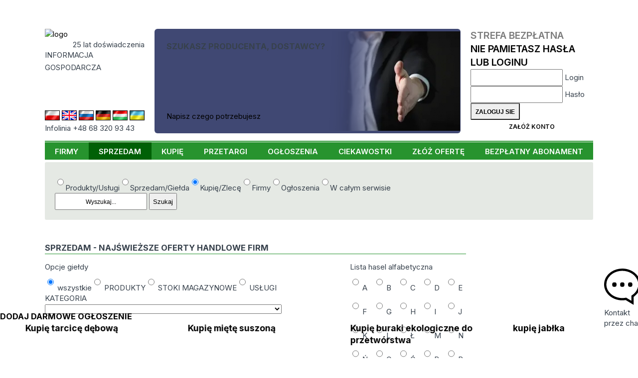

--- FILE ---
content_type: text/html; charset=UTF-8
request_url: https://www.cyberbiznes.pl/sprzedam/metal-inne-wyroby-gotowe-i-uslugi/ciecie-metali-woda/has-70-25349
body_size: 31553
content:
<!DOCTYPE HTML>
<html lang="pl"><head>
  <base href="https://www.cyberbiznes.pl">

<title>Cyberbiznes.pl Informacja Gospodarcza - B2B Portal</title>
<META name=description content="Wraz z naszym rozwojem powstały wersje Cyberbiznesu.pl skierowane do użytkowników obcojęzycznych
            Obecnie wszystkie dane dostępne są w wersjach angielskiej, niemieckiej, węgierskiej i rosyjskiej.">
<META name=keywords content="">
<meta charset="UTF-8">
 <link rel="canonical" href="https://www.cyberbiznes.pl/sprzedam/metal-inne-wyroby-gotowe-i-uslugi/ciecie-metali-woda/has-70-25349/"> <META name="author" content="Cyberbiznes Bank Informacji Gospodarczej">
<META name="publisher" content="CYBERBIZNES.PL">
<meta name="google-site-verification" content="n7ogM7NWxL3nfxnVVZOn1gAWXvSyL2t5XzUjyKDp7rQ">
<meta http-equiv="Permissions-Policy" content="interest-cohort=()">
<meta name="viewport" content="width=device-width, initial-scale=1">

<meta name="robots" content="index, follow"><!-- Google tag (gtag.js) -->
<script async src="https://www.googletagmanager.com/gtag/js?id=G-4WW84M4D1L"></script>
<script>
  window.dataLayer = window.dataLayer || [];
  function gtag(){dataLayer.push(arguments);}
  gtag('js', new Date());
  gtag('config', 'G-4WW84M4D1L');
</script><link rel="preconnect" href="https://fonts.googleapis.com">
<link rel="preconnect" href="https://fonts.gstatic.com" crossorigin>
<link rel='stylesheet' href='//fonts.googleapis.com/css2?family=Inter:wght@200..900&display=swap'>
<link rel='stylesheet' href='src/style_res.css?ver=20260106'>
<script src="/node_modules/@splidejs/splide/dist/js/splide.min.js"></script>
<script src="/node_modules/@splidejs/splide-extension-auto-scroll/dist/js/splide-extension-auto-scroll.min.js"></script>
<link rel='stylesheet' href='/node_modules/@splidejs/splide/dist/css/splide-core.min.css?ver=20260106'>
</head>
<body>
<!-- Google Tag Manager (noscript) -->
<noscript><iframe src="https://www.googletagmanager.com/ns.html?id=G-4WW84M4D1L" height="0" width="0" style="display:none;visibility:hidden"></iframe></noscript>
<!-- End Google Tag Manager (noscript) -->


<header>
  <div class="menu-mobil mobil_static">
    <nav id=newMMenu class="block mmenu"><ul class="ul_menu_g"><li class=li_menu_g><A HREF=https://www.cyberbiznes.pl/FIRMY/  class=li_menu_g>FIRMY</a></li><li class="men_active"><A HREF=https://www.cyberbiznes.pl/sprzedam/>SPRZEDAM</a></li><li class=li_menu_g><A HREF=https://www.cyberbiznes.pl/KUPIE/  class=li_menu_g>KUPIĘ</a></li><li class=li_menu_g><A HREF=https://www.cyberbiznes.pl/przetargi/  class=li_menu_g>PRZETARGI</a></li><li class=li_menu_g><A HREF=https://www.cyberbiznes.pl/OGLOSZENIA/  class=li_menu_g>OGŁOSZENIA</a></li><li class=li_menu_g><A HREF=https://www.cyberbiznes.pl/CIEKAWOSTKI/  class=li_menu_g>CIEKAWOSTKI</a></li><li class=li_menu_g><A HREF=https://www.cyberbiznes.pl/zloz-oferte/  class=li_menu_g>ZŁÓŻ OFERTĘ</a></li><li class=li_menu_g><A HREF=https://www.cyberbiznes.pl/BEZPLATNY-ABONAMENT/  class=li_menu_g>BEZPŁATNY ABONAMENT</a></li></ul></nav>
    <div id=newMCzat class="block mczat"><div class="cyberMobil">
  <img src="/images/logo_03.png" alt="logo" width="175">
   <div class="lat20_mobil">20 lat doświadczenia</div>
   <div class="inf_gosp_mobil">INFORMACJA GOSPODARCZA xx</div>
   <a href="/src/chatMobile/chat2M.php" class="btn btn-blu">
   Czat z konsultantem  </a>
</div>
</div>
    <div id=newMStrlog class="block mstrefa">  <div class="strefa_logowania">
      <form action="/strefa/index.php3" method=post class="login">
      <input type=hidden name=cblogowanie value=t>
      <div class="m_strefa_t">
        <div>
        Strefa Bezpłatna         </div>
        <a href="/reminder/">Nie pamietasz hasła lub loginu</a>
      </div>
      <div class="lab">
          <input id="idlog34" type="text" name="id_firmy"  required>
          <label for="idlog34">Login</label>
      </div>
      <div class="lab">
            <input id="haslog76" type="password" name="haslo" autocomplete="current-password" required>
            <label for="haslog76">Hasło</label>
      </div>
      <input type=submit name=submit value="Zaloguj sie" class="btn btn-login">
      <a href="index.php3?position=26" class="btn btn-blu">Załóż konto</a>
   </form>
   </div>
   </div>
    <div id=newMSearch class="block msearch"><form action=https://www.cyberbiznes.pl/WYNIK-WYSZUKIWANIA/ method=POST>       <div class="modul_search">
       <label for="seaValMob" class="hid_label">Co potrzebujesz:</label>
              <div class="check-radio">
       <label><input type="radio" name="searchSel" value="product" >Produkty/Usługi</label><label><input type="radio" name="searchSel" value="sale" >Sprzedam/Giełda</label><label><input type="radio" name="searchSel" value="buy" checked>Kupię/Zlecę</label><label><input type="radio" name="searchSel" value="company" >Firmy</label><label><input type="radio" name="searchSel" value="ads" >Ogłoszenia</label><label><input type="radio" name="searchSel" value="all" >W całym serwisie</label> </div>        <div class=seaModul>
            <INPUT TYPE=text name="seaValue" id="seaValMob" placeholder="Wyszukaj..." value="">
            <INPUT type="submit" name="send" value="Szukaj">
       </div>
       </div>
       </form></div>
    <div class="panel">
                   <div id="mczat" class="action">
               <img class="mobmimg" src="/images/czat2.png?ver=20260106" alt="chat">
               <div class="mobminfo">CHAT</div>
           </div>
                <div id="mmenu" class="action">
             <img class="mobmimg" src="/images/mobil_menu.png?ver=20260106" alt="menu">
             <div class="mobminfo">MENU</div>
         </div>
         <div id="mstrefa" class="action">
             <img class="mobmimg" src="/images/strefalog.png?ver=20260106" alt="area login">
             <div class="mobminfo">STREFA</div>
         </div>
         <div id="msearch" class="action">
              <img class="mobmimg" src="/images/search.png?ver=20260106" alt="search">
              <div class="mobminfo">Szukaj</div>
          </div>
        </div>
   </div>

   <div class='container'>
      <div class="header_top">
         <div class="header_one">
                 <div class="logo_CB">
         <div>
            <a href="https://www.cyberbiznes.pl"><img src=/images/logo_03.png width="175" alt="logo"></a>
            <div class=lat20>25 lat doświadczenia</div>
          </div>
          <div class="inf_gosp">INFORMACJA 
             <div class=asp></div> 
             GOSPODARCZA          </div>
          <h1 class="inf_gosp_mobil">INFORMACJA GOSPODARCZA</h1>
          <div class="infolinia"></div>
      </div>
            <div class=row_flag>
      <div class="flag_lands">
       <a href="https://cyberbiznes.pl/"> <img src=/flags/pl.jpg alt="PL" class="" ></a>        <a href="https://cyberbiznes.com/"><img src=/flags/uk.jpg alt="UK" class="deActFlag" > </a>        <a href="https://cyberbiznes.ru/"> <img src=/flags/ru.jpg alt="RU" class="deActFlag" ></a>        <a href="https://cyberbiznes.de/"> <img src=/flags/de.jpg alt="DE" class="deActFlag" ></a>        <a href="https://cyberbiznes.hu/"> <img src=/flags/hu.jpg alt="HU" class="deActFlag" ></a>        <a href="https://cyberbiznes.com.ua/"> <img src=/flags/ua.jpg alt="UA" class="deActFlag" ></a>       </div>
      <div class="infolinia">Infolinia +48 68 320 93 43</div></div>         </div>
                  <div class="header_three "> 
<div class="content-baner baner">
    <h2 class="title">Szukasz producenta, dostawcy?</h2>
    <a href="/zloz-oferte/">Napisz czego potrzebujesz</a>
</div>
 </div>
         <div class="header_four">
                   <div class="strefa_logowania">
      <form action="/strefa/index.php3" method=post class="login">
      <input type=hidden name=cblogowanie value=t>
      <div class="m_strefa_t">
        <div>
        Strefa Bezpłatna         </div>
        <a href="/reminder/">Nie pamietasz hasła lub loginu</a>
      </div>
      <div class="lab">
          <input id="idlog876" type="text" name="id_firmy"  required>
          <label for="idlog876">Login</label>
      </div>
      <div class="lab">
            <input id="haslog7" type="password" name="haslo" autocomplete="current-password" required>
            <label for="haslog7">Hasło</label>
      </div>
      <input type=submit name=submit value="Zaloguj sie" class="btn btn-login">
      <a href="index.php3?position=26" class="btn btn-blu">Załóż konto</a>
   </form>
   </div>
            </div>
      </div>
      <nav class=hiddeDiv> <ul class="ul_menu_g"><li class=li_menu_g><A HREF=https://www.cyberbiznes.pl/FIRMY/  class=li_menu_g>FIRMY</a></li><li class="men_active"><A HREF=https://www.cyberbiznes.pl/sprzedam/>SPRZEDAM</a></li><li class=li_menu_g><A HREF=https://www.cyberbiznes.pl/KUPIE/  class=li_menu_g>KUPIĘ</a></li><li class=li_menu_g><A HREF=https://www.cyberbiznes.pl/przetargi/  class=li_menu_g>PRZETARGI</a></li><li class=li_menu_g><A HREF=https://www.cyberbiznes.pl/OGLOSZENIA/  class=li_menu_g>OGŁOSZENIA</a></li><li class=li_menu_g><A HREF=https://www.cyberbiznes.pl/CIEKAWOSTKI/  class=li_menu_g>CIEKAWOSTKI</a></li><li class=li_menu_g><A HREF=https://www.cyberbiznes.pl/zloz-oferte/  class=li_menu_g>ZŁÓŻ OFERTĘ</a></li><li class=li_menu_g><A HREF=https://www.cyberbiznes.pl/BEZPLATNY-ABONAMENT/  class=li_menu_g>BEZPŁATNY ABONAMENT</a></li></ul> </nav>

    </div>

</header>

<main>
  <div class="container">
          <div class="noMobile">
         <form action=https://www.cyberbiznes.pl/WYNIK-WYSZUKIWANIA/ method=POST>       <div class="modul_search">
              <div class="check-radio">
       <label><input type="radio" name="searchSel" value="product" >Produkty/Usługi</label><label><input type="radio" name="searchSel" value="sale" >Sprzedam/Giełda</label><label><input type="radio" name="searchSel" value="buy" checked>Kupię/Zlecę</label><label><input type="radio" name="searchSel" value="company" >Firmy</label><label><input type="radio" name="searchSel" value="ads" >Ogłoszenia</label><label><input type="radio" name="searchSel" value="all" >W całym serwisie</label> </div>        <label for="seaVal" class="hid_label">Co potrzebujesz:</label>
       <div class=seaModul>
            <INPUT TYPE=text name="seaValue" id="seaVal" placeholder="Wyszukaj..." value="">
            <INPUT type="submit" name="send" value="Szukaj">         </div>
      </div>
      </form>     </div>
     
            <div id="top">
         <div class="column_Lewy">  <link rel='stylesheet' href='src/sprzedam/css/style_net.css?ver=20260106'> <div class=column_sprzed>
  <div class="pasekx"><h2 class="name_firmx">SPRZEDAM - Najświeższe oferty handlowe firm</h2></div>
       <form enctype="multipart/form-data" action="/sprzedam/" method=POST class="wyszukiwarka">
      <input type="hidden" name="position" value="45">
      <input type="hidden" name="literaok" value=t>
      <input type="hidden" name="liter_pocz" value="">
      <div class="section-1 default fview">
        <div>
         <div class="title">Opcje giełdy</div>
         <div class="radio">
                        <label>
	    <input type="radio" name="dolar" VALUE =99  checked onchange=submit()> wszystkie            </label>
                              <label>
                  <input type="radio" name="dolar" VALUE = "0"   onchange=submit()> PRODUKTY                  </label>
                                 <label>
                  <input type="radio" name="dolar" VALUE = "3"   onchange=submit()> STOKI MAGAZYNOWE                  </label>
                                 <label>
                  <input type="radio" name="dolar" VALUE = "2"   onchange=submit()> USŁUGI                  </label>
                        </div>
        </div>

        <label class="category-select">
          <div class="title">KATEGORIA</div>
                    <SELECT name="id_kategorii">
             <OPTION VALUE = 0></OPTION>
             <OPTION VALUE = 2084  >AGD - DREWNO SZKŁO CERAMIKA PLASTIKI SERWISY SZTUĆCE</OPTION><OPTION VALUE = 2066  >ARMATURA I TECHNIKA SANITARNA</OPTION><OPTION VALUE = 2090  >ARTYKUŁY ŚWIATECZNE</OPTION><OPTION VALUE = 2065  >ARTYSTYCZNE RZEMIOSŁO</OPTION><OPTION VALUE = 2068  >BIELIZNA</OPTION><OPTION VALUE = 45  >BIŻUTERIA</OPTION><OPTION VALUE = 2072  >BRAMY OGRODZENIA BALUSTRADY</OPTION><OPTION VALUE = 2082  >BUDOWLANE - USŁUGI</OPTION><OPTION VALUE = 30  >BUDOWLANE MATERIAŁY</OPTION><OPTION VALUE = 2081  >DREWNO I WYROBY Z DREWNA</OPTION><OPTION VALUE = 2073  >DREWNO okorowane i nie okorowane DESKI TARCICA i więźby</OPTION><OPTION VALUE = 2145  >EKOLOGIA - OCHRONA ŚRODOWISKA</OPTION><OPTION VALUE = 2061  >ELEKTRONIKA / ELEKTROTECHNIKA / AUTOMATYKA</OPTION><OPTION VALUE = 2128  >ELEMENTY ZŁĄCZNE śruby nity wkręty nakrętki itp. Oraz podkładki</OPTION><OPTION VALUE = 76  >FARBY POWŁOKI GALWANIZACJA + urządzenia</OPTION><OPTION VALUE = 2063  >FOLIE I PRODUKTY FOLIOWE + usługi i urządzenia</OPTION><OPTION VALUE = 2095  >GRZYBY i grzybnie</OPTION><OPTION VALUE = 2138  >HODOWLE FERMY</OPTION><OPTION VALUE = 2060  >HOTELE PENSJONATY ZAJAZDY</OPTION><OPTION VALUE = 61  >INNE</OPTION><OPTION VALUE = 2131  >IZOLACJE</OPTION><OPTION VALUE = 2101  >JACHTY ŁODZIE PONTONY i każdy inny sprzęt pływający </OPTION><OPTION VALUE = 2147  >KONSTRUKCJE STALOWE</OPTION><OPTION VALUE = 2053  >KOSMETYKI i ŚRODKI HIGIENY OSOBISTEJ</OPTION><OPTION VALUE = 52  >MEBLE I AKCESORIA</OPTION><OPTION VALUE = 27  >MEBLE i ARTYKUŁY DEKORACYNE DO OGRODU</OPTION><OPTION VALUE = 35  >MEDYCZNA</OPTION><OPTION VALUE = 70  >METAL INNE WYROBY GOTOWE I USŁUGI</OPTION><OPTION VALUE = 2098  >METAL WYROBY HUTNICZE blacha rury pręty kształtowniki itp.</OPTION><OPTION VALUE = 2091  >MIĘSO WYROBY I PRZETWORY oraz maszyny i urządzenia do ich przerobu</OPTION><OPTION VALUE = 36  >MOTORYZACJA</OPTION><OPTION VALUE = 2093  >NABIAŁ MLEKO I WYROBY</OPTION><OPTION VALUE = 34  >NARZĘDZIA MASZYNY URZĄDZENIA  SPECJALISTYCZNE</OPTION><OPTION VALUE = 2107  >NARZĘDZIA MASZYNY URZĄDZENIA BUDOWLANE i ich części</OPTION><OPTION VALUE = 2150  >NARZĘDZIA MASZYNY URZĄDZENIA DO OBRÓBKI DREWNA</OPTION><OPTION VALUE = 2133  >NARZĘDZIA MASZYNY URZĄDZENIA DO OBRÓBKI METALU</OPTION><OPTION VALUE = 2109  >NARZĘDZIA MASZYNY URZĄDZENIA ELEKTRONARZĘDZIA</OPTION><OPTION VALUE = 2067  >OBUWIE</OPTION><OPTION VALUE = 2069  >ODZIEŻ</OPTION><OPTION VALUE = 2077  >OPAKOWANIA</OPTION><OPTION VALUE = 2064  >OPAŁ OGRZEWANIE URZĄDZENIA INSTALACJE</OPTION><OPTION VALUE = 2094  >OWOCE WARZYWA I PRZETWORY</OPTION><OPTION VALUE = 41  >ROLNICTWO SADOWNICTWO KWIATY drzewka i krzewy</OPTION><OPTION VALUE = 2134  >RYBY i owoce morza</OPTION><OPTION VALUE = 2122  >SCHODY DRABINY i ich składowe części</OPTION><OPTION VALUE = 2096  >SPOŻYWCZA</OPTION><OPTION VALUE = 2125  >SPRZĘT RĘCZNY DO SPRZĄTANIA I MYCIA miotły zmiotki itp.</OPTION><OPTION VALUE = 2152  >STATKI, JACHTY I ICH WYPOSAŻENIE ŻEGLUGA MORSKA I LĄDOWA</OPTION><OPTION VALUE = 2092  >SŁODYCZE I WYPIEKI</OPTION><OPTION VALUE = 46  >TEKSTYLIA - tylko TKANINY I DZIANINY bez odzieży</OPTION><OPTION VALUE = 2149  >TELEKOMUNIKACJA</OPTION><OPTION VALUE = 2112  >TRANSPORT MAGAZYNOWY i wyposażenie magazynów</OPTION><OPTION VALUE = 2117  >TRANSPORTERY PRZENOŚNIKI taśmy i ich części</OPTION><OPTION VALUE = 2078  >TWORZYWA SZTUCZNE WYROBY urządzenia i obróbka</OPTION><OPTION VALUE = 2080  >USŁUGI</OPTION><OPTION VALUE = 2106  >WENTYLACJA KLIMATYZACJA</OPTION><OPTION VALUE = 2079  >WYPOSAŻENIE SKLEPÓW</OPTION><OPTION VALUE = 2143  >ŚWIECE ZNICZE</OPTION>          </SELECT>
        </label>


    </div>

    <div class="section-2 fview">
        <div CLASS="title">Lista hasel alfabetyczna</div>         <div class="alfabet">
            
               <label><input type="radio" name="liter_pocz" value="A" > <span>A</span>
               </label>
               
               <label><input type="radio" name="liter_pocz" value="B" > <span>B</span>
               </label>
               
               <label><input type="radio" name="liter_pocz" value="C" > <span>C</span>
               </label>
               
               <label><input type="radio" name="liter_pocz" value="D" > <span>D</span>
               </label>
               
               <label><input type="radio" name="liter_pocz" value="E" > <span>E</span>
               </label>
               
               <label><input type="radio" name="liter_pocz" value="F" > <span>F</span>
               </label>
               
               <label><input type="radio" name="liter_pocz" value="G" > <span>G</span>
               </label>
               
               <label><input type="radio" name="liter_pocz" value="H" > <span>H</span>
               </label>
               
               <label><input type="radio" name="liter_pocz" value="I" > <span>I</span>
               </label>
               
               <label><input type="radio" name="liter_pocz" value="J" > <span>J</span>
               </label>
               
               <label><input type="radio" name="liter_pocz" value="K" > <span>K</span>
               </label>
               
               <label><input type="radio" name="liter_pocz" value="L" > <span>L</span>
               </label>
               
               <label><input type="radio" name="liter_pocz" value="Ł" > <span>Ł</span>
               </label>
               
               <label><input type="radio" name="liter_pocz" value="M" > <span>M</span>
               </label>
               
               <label><input type="radio" name="liter_pocz" value="N" > <span>N</span>
               </label>
               
               <label><input type="radio" name="liter_pocz" value="Ń" > <span>Ń</span>
               </label>
               
               <label><input type="radio" name="liter_pocz" value="O" > <span>O</span>
               </label>
               
               <label><input type="radio" name="liter_pocz" value="Ó" > <span>Ó</span>
               </label>
               
               <label><input type="radio" name="liter_pocz" value="P" > <span>P</span>
               </label>
               
               <label><input type="radio" name="liter_pocz" value="R" > <span>R</span>
               </label>
               
               <label><input type="radio" name="liter_pocz" value="S" > <span>S</span>
               </label>
               
               <label><input type="radio" name="liter_pocz" value="Ś" > <span>Ś</span>
               </label>
               
               <label><input type="radio" name="liter_pocz" value="T" > <span>T</span>
               </label>
               
               <label><input type="radio" name="liter_pocz" value="U" > <span>U</span>
               </label>
               
               <label><input type="radio" name="liter_pocz" value="W" > <span>W</span>
               </label>
               
               <label><input type="radio" name="liter_pocz" value="X" > <span>X</span>
               </label>
               
               <label><input type="radio" name="liter_pocz" value="Y" > <span>Y</span>
               </label>
               
               <label><input type="radio" name="liter_pocz" value="Z" > <span>Z</span>
               </label>
               
               <label><input type="radio" name="liter_pocz" value="Ż" > <span>Ż</span>
               </label>
               
               <label><input type="radio" name="liter_pocz" value="Ź" > <span>Ź</span>
               </label>
                      </div>
      </div>

      <div class="body_firmy_wyszkiwanie_gielda default">
            <label>
            <div class="title">Wyszukaj towar</div>
            <INPUT TYPE=text name="towar"  value="">
            </label>

            <label>
            <div class="title">Wyszukaj firmę</div>
            <INPUT TYPE=text name="nazwa_firmy" value="">
            </label>
      </div>
        <div class="action">
         <input type=submit name="send" value="Szukaj" class="btn btn-green">
         <input type=submit name="reset" value="RESET" class="btn btn-blu">
         <div class="view-filtr" data-filter>Filtry</div>
        </div>
</form>

<script>
class ViewFilter{ 
  constructor() {
     this.button=document.querySelector('[data-filter]');
     this.section=document.querySelectorAll('.fview');
     this.button.addEventListener('click', ()=>{
       this.section.forEach(item=>{
         item.classList.toggle('hidde');
         if(item.classList.contains('hidde')){ this.button.classList.add('activ'); } 
         else { this.button.classList.remove('activ'); }
       }
     );
    });
  }
}
const viewFilter = new ViewFilter;
</script>
     <div class=caly_srodek_sprzedam>
         <div class=zielona_lista>
                        <div class="title_sellcat_menu mobil">Lista hasel wg. kategorii<span>+</span></div>
            
<ul class="menu-group-cat mobil" data-listmobile>
    <li class="men-cat">
         <p><a href="sprzedam/metal-inne-wyroby-gotowe-i-uslugi/cat-70" class="activ">METAL INNE WYROBY GOTOWE I USŁUGI</a><span class="activ" data-cat=70>+</span></p><ul class="submen-has activ" data-catsub=70><li><a href="sprzedam/metal-inne-wyroby-gotowe-i-uslugi/obrobka-skrawaniem-na-tokarkach/has-70-28992">OBRÓBKA SKRAWANIEM NA TOKARKACH</a></li><li><a href="sprzedam/metal-inne-wyroby-gotowe-i-uslugi/spawanie-laserem/has-70-36816">SPAWANIE LASEREM</a></li><li><a href="sprzedam/metal-inne-wyroby-gotowe-i-uslugi/obrobka-korpusow-na-wiertarko-frezarkach/has-70-6165">OBRÓBKA KORPUSÓW NA WIERTARKO-FREZARKACH</a></li><li><a href="sprzedam/metal-inne-wyroby-gotowe-i-uslugi/wykrawanie-na-prasach-mimosrodowych-do-60-ton/has-70-22318">WYKRAWANIE NA PRASACH MIMOŚRODOWYCH DO 60 TON</a></li><li><a href="sprzedam/metal-inne-wyroby-gotowe-i-uslugi/elementy-stalowe-spawane-na-zamowienie/has-70-42198">ELEMENTY STALOWE SPAWANE NA ZAMÓWIENIE</a></li><li><a href="sprzedam/metal-inne-wyroby-gotowe-i-uslugi/szafy-ubraniowe-metalowe/has-70-1102">SZAFY UBRANIOWE - METALOWE</a></li><li><a href="sprzedam/metal-inne-wyroby-gotowe-i-uslugi/giecie-rur-i-profili-na-gietarkach-trzpieniowych/has-70-42822">GIĘCIE RUR I PROFILI NA GIĘTARKACH TRZPIENIOWYCH</a></li><li><a href="sprzedam/metal-inne-wyroby-gotowe-i-uslugi/obrobka-skrawaniem-do-srednicy-1300-mm-nad-supportem/has-70-39176">OBRÓBKA SKRAWANIEM DO ŚREDNICY 1300 MM NAD SUPPORTEM</a></li><li><a href="sprzedam/metal-inne-wyroby-gotowe-i-uslugi/tloczenie-na-obrabiarkach-cnc/has-70-6191">TŁOCZENIE NA OBRABIARKACH CNC</a></li><li><a href="sprzedam/metal-inne-wyroby-gotowe-i-uslugi/obrobka-korpusow-na-centrach-obrobczych-cnc-i-tradycyjnych/has-70-6193">OBRÓBKA KORPUSÓW NA CENTRACH OBRÓBCZYCH CNC I TRADYCYJNYCH</a></li><li><a href="sprzedam/metal-inne-wyroby-gotowe-i-uslugi/spawanie-na-wysokosci/has-70-42393">SPAWANIE NA WYSOKOŚCI</a></li><li><a href="sprzedam/metal-inne-wyroby-gotowe-i-uslugi/tloczenie-blachy-na-prasach/has-70-888">TŁOCZENIE BLACHY NA PRASACH</a></li><li><a href="sprzedam/metal-inne-wyroby-gotowe-i-uslugi/frezowanie-tworzyw-sztucznych-pph-pvc-pe-ptfe-peek-pom/has-70-17986">FREZOWANIE TWORZYW SZTUCZNYCH - PPH, PVC, PE, PTFE, PEEK, POM</a></li><li><a href="sprzedam/metal-inne-wyroby-gotowe-i-uslugi/ciecie-laserowe-profili/has-70-42468">CIĘCIE LASEROWE PROFILI</a></li><li><a href="sprzedam/metal-inne-wyroby-gotowe-i-uslugi/gniazda-malowania-proszkowego/has-70-32763">GNIAZDA MALOWANIA PROSZKOWEGO</a></li><li><a href="sprzedam/metal-inne-wyroby-gotowe-i-uslugi/ciecie-blach/has-70-14367">CIĘCIE BLACH</a></li><li><a href="sprzedam/metal-inne-wyroby-gotowe-i-uslugi/obrobka-skrawaniem-cnc-odlewow/has-70-5857">OBRÓBKA SKRAWANIEM CNC ODLEWÓW</a></li><li><a href="sprzedam/metal-inne-wyroby-gotowe-i-uslugi/ciecie-metali-laserem-3d/has-70-32413">CIĘCIE METALI LASEREM 3D</a></li><li><a href="sprzedam/metal-inne-wyroby-gotowe-i-uslugi/frezowanie-metali-kolorowych/has-70-17985">FREZOWANIE METALI KOLOROWYCH</a></li><li><a href="sprzedam/metal-inne-wyroby-gotowe-i-uslugi/obrobka-skrawaniem-na-wiertarko-frezarkach/has-70-6261">OBRÓBKA SKRAWANIEM NA WIERTARKO-FREZARKACH</a></li><li><a href="sprzedam/metal-inne-wyroby-gotowe-i-uslugi/toczenie-metali-kolorowych/has-70-17984">TOCZENIE METALI KOLOROWYCH</a></li><li><a href="sprzedam/metal-inne-wyroby-gotowe-i-uslugi/spawanie-tworzyw-sztucznych/has-70-17966">SPAWANIE TWORZYW SZTUCZNYCH</a></li><li><a href="sprzedam/metal-inne-wyroby-gotowe-i-uslugi/zaginanie-blach/has-70-14073">ZAGINANIE BLACH</a></li><li><a href="sprzedam/metal-inne-wyroby-gotowe-i-uslugi/ciecie-profili/has-70-42470">CIĘCIE PROFILI</a></li><li><a href="sprzedam/metal-inne-wyroby-gotowe-i-uslugi/szlifowanie-otworow-cnc/has-70-38612">SZLIFOWANIE OTWORÓW CNC</a></li><li><a href="sprzedam/metal-inne-wyroby-gotowe-i-uslugi/elektrodrazenie-cnc/has-70-32500">ELEKTRODRĄŻENIE CNC</a></li><li><a href="sprzedam/metal-inne-wyroby-gotowe-i-uslugi/stelaze-metalowe-do-stolow/has-70-28267">STELAŻE METALOWE DO STOŁÓW</a></li><li><a href="sprzedam/metal-inne-wyroby-gotowe-i-uslugi/frezowanie-stali-kwosoodpornych/has-70-17976">FREZOWANIE STALI KWOSOODPORNYCH</a></li><li><a href="sprzedam/metal-inne-wyroby-gotowe-i-uslugi/maszyny-i-urzadzenia-dla-przemyslu-miesnego/has-70-26508">MASZYNY I URZĄDZENIA DLA PRZEMYSŁU MIĘSNEGO</a></li><li><a href="sprzedam/metal-inne-wyroby-gotowe-i-uslugi/obrobka-skrawaniem-stali-kwasoodpornej/has-70-26075">OBRÓBKA SKRAWANIEM STALI KWASOODPORNEJ</a></li><li><a href="sprzedam/metal-inne-wyroby-gotowe-i-uslugi/obrobka-elektroiskrowa-metali/has-70-40866">OBRÓBKA ELEKTROISKROWA METALI</a></li><li><a href="sprzedam/metal-inne-wyroby-gotowe-i-uslugi/regeneracja-czesci-walow-pednych/has-70-26680">REGENERACJA CZĘŚCI WAŁÓW PĘDNYCH</a></li><li><a href="sprzedam/metal-inne-wyroby-gotowe-i-uslugi/toczenie-stali-zaroodpornych/has-70-17979">TOCZENIE STALI ŻAROODPORNYCH</a></li><li><a href="sprzedam/metal-inne-wyroby-gotowe-i-uslugi/obrobka-skrawaniem-na-tokarkach-cnc/has-70-40525">OBRÓBKA SKRAWANIEM NA TOKARKACH CNC</a></li><li><a href="sprzedam/metal-inne-wyroby-gotowe-i-uslugi/toczenie-metali-cnc/has-70-21800">TOCZENIE METALI CNC</a></li><li><a href="sprzedam/metal-inne-wyroby-gotowe-i-uslugi/zgrzewanie-punktowe-blachy/has-70-34218">ZGRZEWANIE PUNKTOWE BLACHY</a></li><li><a href="sprzedam/metal-inne-wyroby-gotowe-i-uslugi/formy-wtryskowe-tworzyw-sztucznych/has-70-36941">FORMY WTRYSKOWE TWORZYW SZTUCZNYCH</a></li><li><a href="sprzedam/metal-inne-wyroby-gotowe-i-uslugi/obrobka-skrawaniem-obrobka-wiorowa/has-70-70">OBRÓBKA SKRAWANIEM - OBRÓBKA WIÓROWA</a></li><li><a href="sprzedam/metal-inne-wyroby-gotowe-i-uslugi/spawanie-stali-stopowych/has-70-19008">SPAWANIE STALI STOPOWYCH</a></li><li><a href="sprzedam/metal-inne-wyroby-gotowe-i-uslugi/zaginanie-blach-na-maszynach-cnc/has-70-34219">ZAGINANIE BLACH NA MASZYNACH CNC</a></li><li><a href="sprzedam/metal-inne-wyroby-gotowe-i-uslugi/obrobka-skrawaniem-cnc/has-70-5878">OBRÓBKA SKRAWANIEM CNC</a></li><li><a href="sprzedam/metal-inne-wyroby-gotowe-i-uslugi/elementy-metalowe-z-plaskownikow-na-zamowienie/has-70-42196">ELEMENTY METALOWE Z PŁASKOWNIKÓW NA ZAMÓWIENIE</a></li><li><a href="sprzedam/metal-inne-wyroby-gotowe-i-uslugi/regeneracja-czesci-do-maszyn-budowlanych/has-70-8986">REGENERACJA CZĘŚCI DO MASZYN BUDOWLANYCH</a></li><li><a href="sprzedam/metal-inne-wyroby-gotowe-i-uslugi/obrobka-skrawaniem-do-srednicy-900mm/has-70-24307">OBRÓBKA SKRAWANIEM DO ŚREDNICY 900MM</a></li><li><a href="sprzedam/metal-inne-wyroby-gotowe-i-uslugi/maszyny-piekarnicze/has-70-27447">MASZYNY PIEKARNICZE</a></li><li><a href="sprzedam/metal-inne-wyroby-gotowe-i-uslugi/ciecie-rur/has-70-42469">CIĘCIE RUR</a></li><li><a href="sprzedam/metal-inne-wyroby-gotowe-i-uslugi/maszyny-i-urzadzenia-do-recyclingu-odpadow-stalych/has-70-33191">MASZYNY I URZĄDZENIA DO RECYCLINGU ODPADÓW STAŁYCH</a></li><li><a href="sprzedam/metal-inne-wyroby-gotowe-i-uslugi/obrobka-skrawaniem-duzych-detali-na-frezarkach-bramowych/has-70-6120">OBRÓBKA SKRAWANIEM DUŻYCH DETALI NA FREZARKACH BRAMOWYCH</a></li><li><a href="sprzedam/metal-inne-wyroby-gotowe-i-uslugi/obrobka-skrawaniem-cnc-profili-ciagnionych/has-70-5855">OBRÓBKA SKRAWANIEM CNC PROFILI CIĄGNIONYCH</a></li><li><a href="sprzedam/metal-inne-wyroby-gotowe-i-uslugi/szlifowanie-walkow-cnc/has-70-38611">SZLIFOWANIE WAŁKÓW CNC</a></li><li><a href="sprzedam/metal-inne-wyroby-gotowe-i-uslugi/giecie-drutu/has-70-36348">GIĘCIE DRUTU</a></li><li><a href="sprzedam/metal-inne-wyroby-gotowe-i-uslugi/toczenie-metali/has-70-5942">TOCZENIE METALI</a></li><li><a href="sprzedam/metal-inne-wyroby-gotowe-i-uslugi/obrobka-plastyczna-blach/has-70-40734">OBRÓBKA PLASTYCZNA BLACH</a></li><li><a href="sprzedam/metal-inne-wyroby-gotowe-i-uslugi/anodowanie-aluminium/has-70-19212">ANODOWANIE ALUMINIUM</a></li><li><a href="sprzedam/metal-inne-wyroby-gotowe-i-uslugi/maszyny-i-urzadzenia-specjalistyczne-z-napedem-i-sterowaniem-elektrycznym/has-70-41317">MASZYNY I URZĄDZENIA SPECJALISTYCZNE Z NAPĘDEM I STEROWANIEM ELEKTRYCZNYM</a></li><li><a href="sprzedam/metal-inne-wyroby-gotowe-i-uslugi/obrobka-skrawaniem-na-dlutownicy/has-70-6131">OBRÓBKA SKRAWANIEM NA DŁUTOWNICY</a></li><li><a href="sprzedam/metal-inne-wyroby-gotowe-i-uslugi/obrobka-cieplna-sprezyn/has-70-31193">OBRÓBKA CIEPLNA SPRĘŻYN</a></li><li><a href="sprzedam/metal-inne-wyroby-gotowe-i-uslugi/wycinanie-cnc-w-blachach/has-70-5964">WYCINANIE CNC W BLACHACH</a></li><li><a href="sprzedam/metal-inne-wyroby-gotowe-i-uslugi/slusarstwo/has-70-5944">ŚLUSARSTWO</a></li><li><a href="sprzedam/metal-inne-wyroby-gotowe-i-uslugi/akcesoria-pogrzebowe/has-70-37515">AKCESORIA POGRZEBOWE</a></li><li><a href="sprzedam/metal-inne-wyroby-gotowe-i-uslugi/obrobka-detali-mosieznych/has-70-23931">OBRÓBKA DETALI MOSIĘŻNYCH</a></li><li><a href="sprzedam/metal-inne-wyroby-gotowe-i-uslugi/maszyny-i-urzadzenia-dla-przemyslu-drobiarskiego/has-70-26507">MASZYNY I URZĄDZENIA DLA PRZEMYSŁU DROBIARSKIEGO</a></li><li><a href="sprzedam/metal-inne-wyroby-gotowe-i-uslugi/spawanie-rurociagow-spozywczych/has-70-42400">SPAWANIE RUROCIĄGÓW SPOŻYWCZYCH</a></li><li><a href="sprzedam/metal-inne-wyroby-gotowe-i-uslugi/stopnie-metalowe-do-schodow-prostych/has-70-18590">STOPNIE METALOWE DO SCHODÓW PROSTYCH</a></li><li><a href="sprzedam/metal-inne-wyroby-gotowe-i-uslugi/anodowanie-stali/has-70-42181">ANODOWANIE STALI</a></li><li><a href="sprzedam/metal-inne-wyroby-gotowe-i-uslugi/frezowanie-metali/has-70-5941">FREZOWANIE METALI</a></li><li><a href="sprzedam/metal-inne-wyroby-gotowe-i-uslugi/obrobka-na-centrum-numerycznym-pionowym-cnc/has-70-12625">OBRÓBKA NA CENTRUM NUMERYCZNYM PIONOWYM CNC</a></li><li><a href="sprzedam/metal-inne-wyroby-gotowe-i-uslugi/giecie-blach/has-70-13319">GIĘCIE BLACH</a></li><li><a href="sprzedam/metal-inne-wyroby-gotowe-i-uslugi/stoly-metalowe/has-70-8233">STOŁY METALOWE</a></li><li><a href="sprzedam/metal-inne-wyroby-gotowe-i-uslugi/formowanie-koncowek-rur-stalowych/has-70-42431">FORMOWANIE KOŃCÓWEK RUR STALOWYCH</a></li><li><a href="sprzedam/metal-inne-wyroby-gotowe-i-uslugi/ciecie-metali-laserem-cnc/has-70-41959">CIĘCIE METALI LASEREM CNC</a></li><li><a href="sprzedam/metal-inne-wyroby-gotowe-i-uslugi/meble-metalowe-na-zamowienie/has-70-29118">MEBLE METALOWE NA ZAMÓWIENIE</a></li><li><a href="sprzedam/metal-inne-wyroby-gotowe-i-uslugi/obrobka-cieplnochemiczna-metali/has-70-20608">OBRÓBKA CIEPLNOCHEMICZNA METALI</a></li><li><a href="sprzedam/metal-inne-wyroby-gotowe-i-uslugi/spawanie-mag-135/has-70-42717">SPAWANIE MAG 135</a></li><li><a href="sprzedam/metal-inne-wyroby-gotowe-i-uslugi/giecie-blach-na-prasach-krawedziowych-cnc/has-70-41960">GIĘCIE BLACH NA PRASACH KRAWĘDZIOWYCH CNC</a></li><li><a href="sprzedam/metal-inne-wyroby-gotowe-i-uslugi/wycinanie-plazmowe-cnc-blach/has-70-41958">WYCINANIE PLAZMOWE CNC BLACH</a></li><li><a href="sprzedam/metal-inne-wyroby-gotowe-i-uslugi/regaly-metalowe/has-70-8246">REGAŁY METALOWE</a></li><li><a href="sprzedam/metal-inne-wyroby-gotowe-i-uslugi/spawanie-brazu/has-70-38614">SPAWANIE BRĄZU</a></li><li><a href="sprzedam/metal-inne-wyroby-gotowe-i-uslugi/obrobka-korpusow-na-szlifierkach-bramowych/has-70-40667">OBRÓBKA KORPUSÓW NA SZLIFIERKACH BRAMOWYCH</a></li><li><a href="sprzedam/metal-inne-wyroby-gotowe-i-uslugi/obrobka-skrawaniem-na-frezarkach-pionowych/has-70-6129">OBRÓBKA SKRAWANIEM NA FREZARKACH PIONOWYCH</a></li><li><a href="sprzedam/metal-inne-wyroby-gotowe-i-uslugi/giecie-rur-i-profili-na-gietarkach-trzpieniowych-cnc/has-70-42824">GIĘCIE RUR I PROFILI NA GIĘTARKACH TRZPIENIOWYCH CNC</a></li><li><a href="sprzedam/metal-inne-wyroby-gotowe-i-uslugi/ciecie-gazowe-na-wypalarkach-cnc/has-70-6141">CIĘCIE GAZOWE NA WYPALARKACH CNC</a></li><li><a href="sprzedam/metal-inne-wyroby-gotowe-i-uslugi/spawanie-stali-nierdzewnych-w-technice-mig/has-70-5861">SPAWANIE STALI NIERDZEWNYCH W TECHNICE MIG</a></li><li><a href="sprzedam/metal-inne-wyroby-gotowe-i-uslugi/pluczki-maszyny-do-plukania-warzyw/has-70-25308">PŁUCZKI - MASZYNY DO PŁUKANIA WARZYW</a></li><li><a href="sprzedam/metal-inne-wyroby-gotowe-i-uslugi/obrobka-skrawaniem-na-jednostce-wiertarskiej-nc-sig/has-70-6132">OBRÓBKA SKRAWANIEM NA JEDNOSTCE WIERTARSKIEJ NC SIG</a></li><li><a href="sprzedam/metal-inne-wyroby-gotowe-i-uslugi/szafy-na-dokumenty/has-70-23122">SZAFY NA DOKUMENTY</a></li><li><a href="sprzedam/metal-inne-wyroby-gotowe-i-uslugi/pluczki-maszyny-do-plukania-ziemniakow-do-4t-h/has-70-11673">PŁUCZKI - MASZYNY DO PŁUKANIA ZIEMNIAKÓW DO 4T/H</a></li><li><a href="sprzedam/metal-inne-wyroby-gotowe-i-uslugi/cynkowanie-ogniowe/has-70-14192">CYNKOWANIE OGNIOWE</a></li><li><a href="sprzedam/metal-inne-wyroby-gotowe-i-uslugi/spawanie-aluminium-w-technice-mag/has-70-23832">SPAWANIE ALUMINIUM W TECHNICE MAG</a></li><li><a href="sprzedam/metal-inne-wyroby-gotowe-i-uslugi/wykrawanie-blach-na-prasach/has-70-20606">WYKRAWANIE BLACH NA PRASACH</a></li><li><a href="sprzedam/metal-inne-wyroby-gotowe-i-uslugi/obrobka-skrawaniem-w-centrum-wiertarsko-frezarskim-mandelli-m-14-u/has-70-6121">OBRÓBKA SKRAWANIEM  W CENTRUM WIERTARSKO  FREZARSKIM MANDELLI M 14 U</a></li><li><a href="sprzedam/metal-inne-wyroby-gotowe-i-uslugi/ogrodzenia-metalowe/has-70-18581">OGRODZENIA METALOWE</a></li><li><a href="sprzedam/metal-inne-wyroby-gotowe-i-uslugi/elektrodrazenie-wglebne/has-70-32502">ELEKTRODRĄŻENIE WGŁĘBNE</a></li><li><a href="sprzedam/metal-inne-wyroby-gotowe-i-uslugi/wyoblanie-blachy/has-70-34183">WYOBLANIE BLACHY</a></li><li><a href="sprzedam/metal-inne-wyroby-gotowe-i-uslugi/spawanie-tytanu/has-70-17988">SPAWANIE TYTANU</a></li><li><a href="sprzedam/metal-inne-wyroby-gotowe-i-uslugi/ciecie-cnc-metali-plazma/has-70-521">CIĘCIE CNC METALI PLAZMĄ</a></li><li><a href="sprzedam/metal-inne-wyroby-gotowe-i-uslugi/spawanie-stali-weglowych-w-technice-mag/has-70-5860">SPAWANIE STALI WĘGLOWYCH W TECHNICE MAG</a></li><li><a href="sprzedam/metal-inne-wyroby-gotowe-i-uslugi/frezowanie-precyzyjne-cnc-tworzyw-sztucznych/has-70-39779">FREZOWANIE PRECYZYJNE CNC TWORZYW SZTUCZNYCH</a></li><li><a href="sprzedam/metal-inne-wyroby-gotowe-i-uslugi/elementy-konstrukcji-stalowych/has-70-30434">ELEMENTY KONSTRUKCJI STALOWYCH</a></li><li><a href="sprzedam/metal-inne-wyroby-gotowe-i-uslugi/elementy-metalowe-z-profili-na-zamowienie/has-70-42195">ELEMENTY METALOWE Z PROFILI NA ZAMÓWIENIE</a></li><li><a href="sprzedam/metal-inne-wyroby-gotowe-i-uslugi/ciecie-plazma/has-70-43529">CIĘCIE PLAZMĄ</a></li><li><a href="sprzedam/metal-inne-wyroby-gotowe-i-uslugi/obrobka-wykanczajaca-metali/has-70-6262">OBRÓBKA WYKAŃCZAJĄCA METALI</a></li><li><a href="sprzedam/metal-inne-wyroby-gotowe-i-uslugi/giecie-rur-stalowych/has-70-5854">GIĘCIE RUR STALOWYCH</a></li><li><a href="sprzedam/metal-inne-wyroby-gotowe-i-uslugi/obrobka-korpusow/has-70-6256">OBRÓBKA KORPUSÓW</a></li><li><a href="sprzedam/metal-inne-wyroby-gotowe-i-uslugi/wrzeciona-do-armatury-przemyslowej/has-70-43659">WRZECIONA DO ARMATURY PRZEMYSŁOWEJ</a></li><li><a href="sprzedam/metal-inne-wyroby-gotowe-i-uslugi/spawanie-aluminium-w-technice-tig/has-70-23833">SPAWANIE ALUMINIUM W TECHNICE TIG</a></li><li><a href="sprzedam/metal-inne-wyroby-gotowe-i-uslugi/spawanie-rurociagow-przemyslowych/has-70-43660">SPAWANIE RUROCIĄGÓW PRZEMYSŁOWYCH</a></li><li><a href="sprzedam/metal-inne-wyroby-gotowe-i-uslugi/giecie-cnc-blach/has-70-5864">GIĘCIE CNC BLACH</a></li><li><a href="sprzedam/metal-inne-wyroby-gotowe-i-uslugi/elektrodrazenie-drutowe/has-70-32501">ELEKTRODRĄŻENIE DRUTOWE</a></li><li><a href="sprzedam/metal-inne-wyroby-gotowe-i-uslugi/frezowanie-plyt-z-tworzyw-sztucznych-na-obrabiarkach-cnc/has-70-17975">FREZOWANIE PŁYT Z TWORZYW SZTUCZNYCH NA OBRABIARKACH CNC</a></li><li><a href="sprzedam/metal-inne-wyroby-gotowe-i-uslugi/spawanie-rurociagow-ze-stali-nierdzewnej/has-70-34192">SPAWANIE RUROCIĄGÓW ZE STALI NIERDZEWNEJ</a></li><li><a href="sprzedam/metal-inne-wyroby-gotowe-i-uslugi/obrobka-skrawaniem-w-centrum-wiertarsko-frezarskim/has-70-29299">OBRÓBKA SKRAWANIEM W CENTRUM WIERTARSKO-FREZARSKIM</a></li><li><a href="sprzedam/metal-inne-wyroby-gotowe-i-uslugi/obrobka-cieplna-stali/has-70-1994">OBRÓBKA CIEPLNA STALI</a></li><li><a href="sprzedam/metal-inne-wyroby-gotowe-i-uslugi/szafy-metalowe-magazynowe/has-70-3366">SZAFY METALOWE MAGAZYNOWE</a></li><li><a href="sprzedam/metal-inne-wyroby-gotowe-i-uslugi/obrobka-erozyjna-stali/has-70-37579">OBRÓBKA EROZYJNA STALI</a></li><li><a href="sprzedam/metal-inne-wyroby-gotowe-i-uslugi/ciecie-cnc-metali-tlenem/has-70-18794">CIĘCIE CNC METALI TLENEM</a></li><li><a href="sprzedam/metal-inne-wyroby-gotowe-i-uslugi/spawanie-stali-kwasoodpornych/has-70-19009">SPAWANIE STALI KWASOODPORNYCH</a></li><li><a href="sprzedam/metal-inne-wyroby-gotowe-i-uslugi/sworznie-stalowe-nierdzewne/has-70-5939">SWORZNIE STALOWE NIERDZEWNE</a></li><li><a href="sprzedam/metal-inne-wyroby-gotowe-i-uslugi/meble-biurowe-metalowe/has-70-23108">MEBLE BIUROWE METALOWE</a></li><li><a href="sprzedam/metal-inne-wyroby-gotowe-i-uslugi/ciecie-laserowe-rur-i-profili/has-70-42466">CIĘCIE LASEROWE RUR I PROFILI</a></li><li><a href="sprzedam/metal-inne-wyroby-gotowe-i-uslugi/obrobka-skrawaniem-tulei-cylindrowych/has-70-6133">OBRÓBKA SKRAWANIEM TULEI CYLINDROWYCH</a></li><li><a href="sprzedam/metal-inne-wyroby-gotowe-i-uslugi/elektrody-grafitowe/has-70-37000">ELEKTRODY GRAFITOWE</a></li><li><a href="sprzedam/metal-inne-wyroby-gotowe-i-uslugi/obrobka-walkow-wieloklinowych/has-70-32639">OBRÓBKA WAŁKÓW WIELOKLINOWYCH</a></li><li><a href="sprzedam/metal-inne-wyroby-gotowe-i-uslugi/elementy-z-blachy-na-zamowienie/has-70-42166">ELEMENTY Z BLACHY NA ZAMÓWIENIE</a></li><li><a href="sprzedam/metal-inne-wyroby-gotowe-i-uslugi/spawanie-stali-czarnej/has-70-42719">SPAWANIE STALI CZARNEJ</a></li><li><a href="sprzedam/metal-inne-wyroby-gotowe-i-uslugi/obrobka-powierzchniowa/has-70-6259">OBRÓBKA POWIERZCHNIOWA</a></li><li><a href="sprzedam/metal-inne-wyroby-gotowe-i-uslugi/ciecie-laserowe-rur/has-70-42467">CIĘCIE LASEROWE RUR</a></li><li><a href="sprzedam/metal-inne-wyroby-gotowe-i-uslugi/spawanie-stali-weglowych-w-technice-mig/has-70-5859">SPAWANIE STALI WĘGLOWYCH W TECHNICE MIG</a></li><li><a href="sprzedam/metal-inne-wyroby-gotowe-i-uslugi/kwietniki-metalowe/has-70-15838">KWIETNIKI METALOWE</a></li><li><a href="sprzedam/metal-inne-wyroby-gotowe-i-uslugi/sejfy-na-bron/has-70-21178">SEJFY NA BROŃ</a></li><li><a href="sprzedam/metal-inne-wyroby-gotowe-i-uslugi/spawanie-konstrukcji-stalowych/has-70-5863">SPAWANIE KONSTRUKCJI STALOWYCH</a></li><li><a href="sprzedam/metal-inne-wyroby-gotowe-i-uslugi/stojaki-na-kwiaty/has-70-33059">STOJAKI NA KWIATY</a></li><li><a href="sprzedam/metal-inne-wyroby-gotowe-i-uslugi/ekspozytory-metalowe/has-70-27440">EKSPOZYTORY METALOWE</a></li><li><a href="sprzedam/metal-inne-wyroby-gotowe-i-uslugi/spawanie-stali-austenitycznych/has-70-37032">SPAWANIE STALI AUSTENITYCZNYCH</a></li><li><a href="sprzedam/metal-inne-wyroby-gotowe-i-uslugi/giecie-rur-i-profili-na-gietarkach-rolkowych-cnc/has-70-42825">GIĘCIE RUR I PROFILI NA GIĘTARKACH  ROLKOWYCH CNC</a></li><li><a href="sprzedam/metal-inne-wyroby-gotowe-i-uslugi/sejfy-gabinetowe/has-70-11823">SEJFY GABINETOWE</a></li><li><a href="sprzedam/metal-inne-wyroby-gotowe-i-uslugi/ciecie-stali-pila-tasmowa/has-70-43598">CIĘCIE STALI PIŁĄ TAŚMOWĄ</a></li><li><a href="sprzedam/metal-inne-wyroby-gotowe-i-uslugi/obrobka-cieplna-metali/has-70-20607">OBRÓBKA CIEPLNA METALI</a></li><li><a href="sprzedam/metal-inne-wyroby-gotowe-i-uslugi/stelaze-meblowe-metalowe/has-70-32675">STELAŻE MEBLOWE METALOWE</a></li><li><a href="sprzedam/metal-inne-wyroby-gotowe-i-uslugi/obrobka-cieplnochemiczna-stali/has-70-1995">OBRÓBKA CIEPLNOCHEMICZNA STALI</a></li><li><a href="sprzedam/metal-inne-wyroby-gotowe-i-uslugi/obrobka-skrawaniem-cnc-profili-walcowanych/has-70-5856">OBRÓBKA SKRAWANIEM CNC PROFILI WALCOWANYCH</a></li><li><a href="sprzedam/metal-inne-wyroby-gotowe-i-uslugi/giecie-blach-na-prasach-krawedziowych/has-70-6320">GIĘCIE BLACH NA PRASACH KRAWĘDZIOWYCH</a></li><li><a href="sprzedam/metal-inne-wyroby-gotowe-i-uslugi/wykonawstwo-i-regeneracja-czesci-i-przyrzadow/has-70-6198">WYKONAWSTWO I REGENERACJA CZĘŚCI I PRZYRZĄDÓW</a></li><li><a href="sprzedam/metal-inne-wyroby-gotowe-i-uslugi/obrobka-skrawaniem-na-frezarkach-poziomych/has-70-6130">OBRÓBKA SKRAWANIEM NA FREZARKACH POZIOMYCH</a></li><li><a href="sprzedam/metal-inne-wyroby-gotowe-i-uslugi/maszyny-i-urzadzenia-specjalistyczne-z-napedem-i-sterowaniem-hydraulicznym/has-70-41316">MASZYNY I URZĄDZENIA SPECJALISTYCZNE Z NAPĘDEM I STEROWANIEM HYDRAULICZNYM</a></li><li><a href="sprzedam/metal-inne-wyroby-gotowe-i-uslugi/spawanie-orbitalne-rur/has-70-42225">SPAWANIE ORBITALNE RUR</a></li><li><a href="sprzedam/metal-inne-wyroby-gotowe-i-uslugi/szlifowanie-powierzchni-stalowych/has-70-29300">SZLIFOWANIE POWIERZCHNI STALOWYCH</a></li><li><a href="sprzedam/metal-inne-wyroby-gotowe-i-uslugi/regeneracja-czesci-do-maszyn-wlokienniczych/has-70-8985">REGENERACJA CZĘŚCI DO MASZYN WŁÓKIENNICZYCH</a></li><li><a href="sprzedam/metal-inne-wyroby-gotowe-i-uslugi/wycinanie-laserem-dowolnych-ksztaltow-w-blachach-o-grubosci-do-8-mm/has-70-27742">WYCINANIE LASEREM DOWOLNYCH KSZTAŁTÓW W BLACHACH O GRUBOŚCI DO 8 MM</a></li><li><a href="sprzedam/metal-inne-wyroby-gotowe-i-uslugi/obrobka-metalu-robotem/has-70-43459">OBRÓBKA METALU ROBOTEM</a></li><li><a href="sprzedam/metal-inne-wyroby-gotowe-i-uslugi/obrobka-metali-na-centrum-obrobki-laserowej/has-70-36817">OBRÓBKA METALI NA CENTRUM OBRÓBKI LASEROWEJ</a></li><li><a href="sprzedam/metal-inne-wyroby-gotowe-i-uslugi/obrobka-mechaniczna-stali/has-70-42322">OBRÓBKA MECHANICZNA STALI</a></li><li><a href="sprzedam/metal-inne-wyroby-gotowe-i-uslugi/obrobka-scierna-metali/has-70-37578">OBRÓBKA ŚCIERNA METALI</a></li><li><a href="sprzedam/metal-inne-wyroby-gotowe-i-uslugi/stelaze-meblowe/has-70-8201">STELAŻE MEBLOWE</a></li><li><a href="sprzedam/metal-inne-wyroby-gotowe-i-uslugi/pluczki-maszyny-do-plukania-warzyw-do-4t-h/has-70-11672">PŁUCZKI-MASZYNY DO PŁUKANIA WARZYW DO 4T/H</a></li><li><a href="sprzedam/metal-inne-wyroby-gotowe-i-uslugi/spawanie-stali-typu-duplex/has-70-42722">SPAWANIE STALI TYPU DUPLEX</a></li><li><a href="sprzedam/metal-inne-wyroby-gotowe-i-uslugi/elektrodrazenie/has-70-6202">ELEKTRODRĄŻENIE</a></li><li><a href="sprzedam/metal-inne-wyroby-gotowe-i-uslugi/spawanie-aluminium-w-technice-mig/has-70-1732">SPAWANIE ALUMINIUM W TECHNICE MIG</a></li><li><a href="sprzedam/metal-inne-wyroby-gotowe-i-uslugi/spawanie-plazma-aluminium-i-stali/has-70-41956">SPAWANIE PLAZMĄ  ALUMINIUM I STALI</a></li><li><a href="sprzedam/metal-inne-wyroby-gotowe-i-uslugi/spawanie-stali-ulepszanych/has-70-37031">SPAWANIE STALI ULEPSZANYCH</a></li><li><a href="sprzedam/metal-inne-wyroby-gotowe-i-uslugi/obrobka-skrawaniem-cnc-odkuwek/has-70-5858">OBRÓBKA SKRAWANIEM CNC ODKUWEK</a></li><li><a href="sprzedam/metal-inne-wyroby-gotowe-i-uslugi/znakowanie-cnc-w-metalu/has-70-39504">ZNAKOWANIE CNC W METALU</a></li><li><a href="sprzedam/metal-inne-wyroby-gotowe-i-uslugi/obrobka-skrawaniem-na-tokarkach-karuzelowych/has-70-30572">OBRÓBKA SKRAWANIEM NA TOKARKACH KARUZELOWYCH</a></li><li><a href="sprzedam/metal-inne-wyroby-gotowe-i-uslugi/obrobka-skrawaniem-wielkogabarytowa/has-70-25964">OBRÓBKA SKRAWANIEM WIELKOGABARYTOWA</a></li><li><a href="sprzedam/metal-inne-wyroby-gotowe-i-uslugi/ciecie-metali-plazma/has-70-27327">CIĘCIE METALI PLAZMĄ</a></li><li><a href="sprzedam/metal-inne-wyroby-gotowe-i-uslugi/maszyny-i-urzadzenia-specjalistyczne-z-napedem-i-sterowaniem-pneumatycznym/has-70-41315">MASZYNY I URZĄDZENIA SPECJALISTYCZNE Z NAPĘDEM I STEROWANIEM PNEUMATYCZNYM</a></li><li><a href="sprzedam/metal-inne-wyroby-gotowe-i-uslugi/spawanie-drutem-proszkowym/has-70-43438">SPAWANIE DRUTEM PROSZKOWYM</a></li><li><a href="sprzedam/metal-inne-wyroby-gotowe-i-uslugi/wycinanie-plazmowe-blach-stalowych/has-70-41311">WYCINANIE PLAZMOWE BLACH STALOWYCH</a></li><li><a href="sprzedam/metal-inne-wyroby-gotowe-i-uslugi/ciecie-blach-na-gilotynie/has-70-35680">CIĘCIE BLACH NA GILOTYNIE</a></li><li><a href="sprzedam/metal-inne-wyroby-gotowe-i-uslugi/obrobka-skrawaniem-do-srednicy-1600-mm-nad-lozem/has-70-39175">OBRÓBKA SKRAWANIEM DO ŚREDNICY 1600 MM NAD ŁOŻEM</a></li><li><a href="sprzedam/metal-inne-wyroby-gotowe-i-uslugi/obrobka-cieplna-aluminium/has-70-18752">OBRÓBKA CIEPLNA ALUMINIUM</a></li><li><a href="sprzedam/metal-inne-wyroby-gotowe-i-uslugi/ciecie-metali-laserem/has-70-1431">CIĘCIE METALI LASEREM</a></li><li><a href="sprzedam/metal-inne-wyroby-gotowe-i-uslugi/obrobka-skrawaniem-do-srednicy-500-6000-mm/has-70-16080">OBRÓBKA SKRAWANIEM DO ŚREDNICY 500/6000 MM</a></li><li><a href="sprzedam/metal-inne-wyroby-gotowe-i-uslugi/spawanie-stali-czarnych-w-oslonie-gazow-aktywnych-ar-co2/has-70-37033">SPAWANIE STALI CZARNYCH W OSŁONIE GAZÓW AKTYWNYCH AR+CO2</a></li><li><a href="sprzedam/metal-inne-wyroby-gotowe-i-uslugi/wykrawanie-cnc-blach/has-70-41957">WYKRAWANIE CNC BLACH</a></li><li><a href="sprzedam/metal-inne-wyroby-gotowe-i-uslugi/obrobka-skrawaniem-na-honownicy-pionowej/has-70-6128">OBRÓBKA SKRAWANIEM NA HONOWNICY PIONOWEJ</a></li><li><a href="sprzedam/metal-inne-wyroby-gotowe-i-uslugi/obrobka-aluminium/has-70-8672">OBRÓBKA ALUMINIUM</a></li><li><a href="sprzedam/metal-inne-wyroby-gotowe-i-uslugi/toczenie-stali-kwasoodpornych/has-70-17978">TOCZENIE STALI KWASOODPORNYCH</a></li><li><a href="sprzedam/metal-inne-wyroby-gotowe-i-uslugi/maszyny-rolnicze/has-70-2708">MASZYNY ROLNICZE</a></li><li><a href="sprzedam/metal-inne-wyroby-gotowe-i-uslugi/katowniki-stalowe-rownoramienne-zimnogiete/has-70-38600">KĄTOWNIKI STALOWE RÓWNORAMIENNE ZIMNOGIĘTE</a></li><li><a href="sprzedam/metal-inne-wyroby-gotowe-i-uslugi/szlifowanie-rur-stalowych/has-70-26983">SZLIFOWANIE RUR STALOWYCH</a></li><li><a href="sprzedam/metal-inne-wyroby-gotowe-i-uslugi/giecie-rur-i-profili-na-gietarkach-rolkowych/has-70-42823">GIĘCIE RUR I PROFILI NA GIĘTARKACH  ROLKOWYCH</a></li><li><a href="sprzedam/metal-inne-wyroby-gotowe-i-uslugi/spawanie-stali-niestopowych/has-70-37029">SPAWANIE STALI NIESTOPOWYCH</a></li><li><a href="sprzedam/metal-inne-wyroby-gotowe-i-uslugi/spawanie-stali-nierdzewnych-w-oslonie-gazow-aktywnych-ar-co2/has-70-37034">SPAWANIE STALI NIERDZEWNYCH W OSŁONIE GAZÓW AKTYWNYCH AR+CO2</a></li><li><a href="sprzedam/metal-inne-wyroby-gotowe-i-uslugi/spawanie-stali-zaroodpornych/has-70-17989">SPAWANIE STALI ŻAROODPORNYCH</a></li><li><a href="sprzedam/metal-inne-wyroby-gotowe-i-uslugi/wyroby-ze-stali-nierdzewnej/has-70-41668">WYROBY ZE STALI NIERDZEWNEJ</a></li><li><a href="sprzedam/metal-inne-wyroby-gotowe-i-uslugi/polfabrykaty-meblarskie/has-70-43576">PÓŁFABRYKATY MEBLARSKIE</a></li><li><a href="sprzedam/metal-inne-wyroby-gotowe-i-uslugi/katowniki-stalowe-perforowane/has-70-38601">KĄTOWNIKI STALOWE PERFOROWANE</a></li><li><a href="sprzedam/metal-inne-wyroby-gotowe-i-uslugi/spawanie-blachy-nierdzewnej/has-70-1659">SPAWANIE BLACHY NIERDZEWNEJ</a></li><li><a href="sprzedam/metal-inne-wyroby-gotowe-i-uslugi/frezowanie-aluminium-i-stopow-aluminium/has-70-17981">FREZOWANIE ALUMINIUM I STOPÓW ALUMINIUM</a></li><li><a href="sprzedam/metal-inne-wyroby-gotowe-i-uslugi/maszyny-do-przemyslu-spozywczego/has-70-41746">MASZYNY DO PRZEMYSŁU SPOŻYWCZEGO</a></li><li><a href="sprzedam/metal-inne-wyroby-gotowe-i-uslugi/maszyny-masarnicze-dla-malych-przetworni/has-70-35990">MASZYNY MASARNICZE DLA MAŁYCH PRZETWÓRNI</a></li><li><a href="sprzedam/metal-inne-wyroby-gotowe-i-uslugi/giecie-profili-stalowych/has-70-24726">GIĘCIE PROFILI STALOWYCH</a></li><li><a href="sprzedam/metal-inne-wyroby-gotowe-i-uslugi/spawanie-stali-hardox/has-70-42720">SPAWANIE STALI HARDOX</a></li><li><a href="sprzedam/metal-inne-wyroby-gotowe-i-uslugi/obrobka-elektroerozyjna-metali/has-70-36953">OBRÓBKA ELEKTROEROZYJNA METALI</a></li><li><a href="sprzedam/metal-inne-wyroby-gotowe-i-uslugi/wytlaczanie-cnc/has-70-38610">WYTŁACZANIE CNC</a></li><li><a href="sprzedam/metal-inne-wyroby-gotowe-i-uslugi/elementy-metalowe-na-zamowienie/has-70-41052">ELEMENTY METALOWE NA ZAMÓWIENIE</a></li><li><a href="sprzedam/metal-inne-wyroby-gotowe-i-uslugi/obrobka-skrawaniem-stali-nierdzewnej-inox/has-70-26076">OBRÓBKA SKRAWANIEM STALI NIERDZEWNEJ INOX</a></li><li><a href="sprzedam/metal-inne-wyroby-gotowe-i-uslugi/elementy-metalowe-z-pretow-na-zamowienie/has-70-42197">ELEMENTY METALOWE Z PRĘTÓW NA ZAMÓWIENIE</a></li><li><a href="sprzedam/metal-inne-wyroby-gotowe-i-uslugi/obrobka-plastyczna-metali/has-70-2022">OBRÓBKA PLASTYCZNA METALI</a></li><li><a href="sprzedam/metal-inne-wyroby-gotowe-i-uslugi/wiercenie-otworow-w-metalu-na-wiertarkach-cnc/has-70-21801">WIERCENIE OTWORÓW W METALU NA WIERTARKACH CNC</a></li><li><a href="sprzedam/metal-inne-wyroby-gotowe-i-uslugi/stelaze-metalowe-do-foteli/has-70-32864">STELAŻE METALOWE DO FOTELI</a></li><li><a href="sprzedam/metal-inne-wyroby-gotowe-i-uslugi/pluczki-maszyny-do-plukania-owocow/has-70-25307">PŁUCZKI - MASZYNY DO PŁUKANIA OWOCÓW</a></li><li><a href="sprzedam/metal-inne-wyroby-gotowe-i-uslugi/obrobka-plaszczyzn-duzych-korpusow/has-70-6258">OBRÓBKA PŁASZCZYZN DUŻYCH KORPUSÓW</a></li><li><a href="sprzedam/metal-inne-wyroby-gotowe-i-uslugi/ciecie-cnc-blach/has-70-5962">CIĘCIE CNC BLACH</a></li><li><a href="sprzedam/metal-inne-wyroby-gotowe-i-uslugi/obrobka-skrawaniem-na-szlifierce-do-plaszczyzn/has-70-6127">OBRÓBKA SKRAWANIEM NA SZLIFIERCE DO PŁASZCZYZN</a></li><li><a href="sprzedam/metal-inne-wyroby-gotowe-i-uslugi/szafki-metalowe/has-70-39170">SZAFKI METALOWE</a></li><li><a href="sprzedam/metal-inne-wyroby-gotowe-i-uslugi/ciecie-aluminium-na-pile-tasmowej/has-70-27522">CIĘCIE ALUMINIUM NA PILE TAŚMOWEJ</a></li><li><a href="sprzedam/metal-inne-wyroby-gotowe-i-uslugi/spawanie-ram-stalowych/has-70-42721">SPAWANIE RAM STALOWYCH</a></li><li><a href="sprzedam/metal-inne-wyroby-gotowe-i-uslugi/obrobka-korpusow-na-szlifierkach/has-70-40666">OBRÓBKA KORPUSÓW NA SZLIFIERKACH</a></li><li><a href="sprzedam/metal-inne-wyroby-gotowe-i-uslugi/ciecie-laserem/has-70-42767">CIĘCIE LASEREM</a></li><li><a href="sprzedam/metal-inne-wyroby-gotowe-i-uslugi/klody-akacjowe/has-70-39446">KŁODY AKACJOWE</a></li><li><a href="sprzedam/metal-inne-wyroby-gotowe-i-uslugi/wykrojniki-do-obrobki-plastycznej-metali/has-70-7380">WYKROJNIKI DO OBRÓBKI PLASTYCZNEJ METALI</a></li><li><a href="sprzedam/metal-inne-wyroby-gotowe-i-uslugi/spawanie-stali-nierdzewnych-w-technice-tig/has-70-5862">SPAWANIE STALI NIERDZEWNYCH W TECHNICE TIG</a></li><li><a href="sprzedam/metal-inne-wyroby-gotowe-i-uslugi/ciecie-metali-woda/has-70-25349">CIĘCIE METALI WODĄ</a></li><li><a href="sprzedam/metal-inne-wyroby-gotowe-i-uslugi/spawanie-w-oslonach-gazowych/has-70-253">SPAWANIE W OSŁONACH GAZOWYCH</a></li><li><a href="sprzedam/metal-inne-wyroby-gotowe-i-uslugi/frezowanie-na-obrabiarkach-cnc/has-70-6192">FREZOWANIE NA OBRABIARKACH CNC</a></li><li><a href="sprzedam/metal-inne-wyroby-gotowe-i-uslugi/elementy-metalowe-z-rur-na-zamowienie/has-70-42194">ELEMENTY METALOWE Z RUR NA ZAMÓWIENIE</a></li><li><a href="sprzedam/metal-inne-wyroby-gotowe-i-uslugi/obrobka-na-centrum-numerycznym-poziomym-cnc/has-70-26728">OBRÓBKA NA CENTRUM NUMERYCZNYM POZIOMYM CNC</a></li><li><a href="sprzedam/metal-inne-wyroby-gotowe-i-uslugi/giecie-profili-aluminiowych/has-70-24727">GIĘCIE PROFILI ALUMINIOWYCH</a></li><li><a href="sprzedam/metal-inne-wyroby-gotowe-i-uslugi/frezowanie-stali-zaroodpornych/has-70-17977">FREZOWANIE STALI ŻAROODPORNYCH</a></li><li><a href="sprzedam/metal-inne-wyroby-gotowe-i-uslugi/ciecie-blach-laserem/has-70-40729">CIĘCIE BLACH LASEREM</a></li><li><a href="sprzedam/metal-inne-wyroby-gotowe-i-uslugi/pluczki-maszyny-do-plukania-butelek-pet/has-70-27042">PŁUCZKI - MASZYNY DO PŁUKANIA BUTELEK PET</a></li><li><a href="sprzedam/metal-inne-wyroby-gotowe-i-uslugi/obrobka-skrawaniem-na-frezarkach-obwiedniowych/has-70-34116">OBRÓBKA SKRAWANIEM NA FREZARKACH OBWIEDNIOWYCH</a></li><li><a href="sprzedam/metal-inne-wyroby-gotowe-i-uslugi/spawanie-robotem/has-70-42353">SPAWANIE ROBOTEM</a></li></ul>    </li>
</ul>         </div>
         <div class=srodek_sprzedam>
           <div class=licznik_gielda>
   <div class=licznik_gielda_text>
      Towarów na giełdzie:
      <span>3079</span>
   </div>
   <div class=licznik_gielda_text>
      Na sumę:
      <span> 2 165 968.20 </span> PLN
   </div>
</div>
           <link rel="stylesheet" href="class/Pagine/pagin.css?ver="20260106"><div class="pasek_paginy"><div class="divTableCell_1x"></div></div> <div class="block-sells">  
<div class="card-sell">
   <div class=flag_sell_body>
     <A HREF=https://www.cyberbiznes.pl/sprzedam/metal-inne-wyroby-gotowe-i-uslugi/ciecie-metali-woda/has-70-25349>
                 <IMG SRC=flags/pl.jpg width=27 alt="PL"></A><A HREF=https://www.cyberbiznes.com/selling/metal/metals-cutting-with-water-jet/has-70-25349>
                 <IMG SRC=flags/uk.jpg width=27 alt="EN"></A>   </div>

   <div class="img_sell">
        <a href="https://www.cyberbiznes.pl/FIRMY/-KW-CONSTRUCTION/SPRZEDAM/CIECIE-METALI-WODA/129829-71168"/> <IMG src="ima_ges/hasla/71168_baner.jpg" alt="CIĘCIE METALI WODĄ "> </a>
        <div class="info cel1">Rozesłano do<span>1347</span> abonentów</div>
   </div>

   <div class=kategoria_sprzedma_glowna>
       <div class="header_sell_offert">
          <a href="https://www.cyberbiznes.pl/FIRMY/-KW-CONSTRUCTION/SPRZEDAM/CIECIE-METALI-WODA/129829-71168" target=_blank>CIĘCIE METALI WODĄ </a>
          <a class="cat" href="https://www.cyberbiznes.pl/sprzedam/metal-inne-wyroby-gotowe-i-uslugi/cat-70"> METAL INNE WYROBY GOTOWE I USŁUGI </a>
       </div>

                 <a href="https://www.cyberbiznes.pl/FIRMY/KW-CONSTRUCTION/129829/" class="name-company" target=_blank>KW CONSTRUCTION</a> 
          <div class="place-company">Dąbrówki <span class="cel2"> podkarpackie</span></div>
          <div class="content">
             Nasza firma zajmuje się produkcją szerokiej gamy wyrobów ze stali kwasoodpornej, stali konstrukcyjnej, aluminium i tworzyw sztucznych, głównie dla przemysłu jachtowego, spożywczego i chemicznego. Realizujemy ...             <a href="https://www.cyberbiznes.pl/FIRMY/-KW-CONSTRUCTION/SPRZEDAM/CIECIE-METALI-WODA/129829-71168"> <span class=blu>więcej</span> </a>
          </div>
          <div class="offert-info">
            <div class="price-sell"><div>Cena jednostkowa:</div><B>do negocjacji</B></div>
            <div class="qulity-sell">Ilość oferowana: <b>Ilości hurtowe</b></div>
          </div>
          <form action="sprzedam/kontakt/" method="post">
            <input type="hidden" name="action" value="kontakt">
            <input type="hidden" name="id_offert" value="71168">
            <input type="hidden" name="title_offert" value="CIĘCIE METALI WODĄ">
            <input type="hidden" name="category_offert" value="METAL INNE WYROBY GOTOWE I USŁUGI">
            <input type="hidden" name="id_category_offert" value="70">
            <input type="submit" value="@ Napisz do nas" class="btn btn-blu contact">
          </form>
             </div>
</B></FONT>


</div>
 
<div class="card-sell">
   <div class=flag_sell_body>
     <A HREF=https://www.cyberbiznes.pl/sprzedam/metal-inne-wyroby-gotowe-i-uslugi/ciecie-metali-woda/has-70-25349>
                 <IMG SRC=flags/pl.jpg width=27 alt="PL"></A>   </div>

   <div class="img_sell">
        <a href="https://www.cyberbiznes.pl/FIRMY/-FERROPLAST/SPRZEDAM/CIECIE-METALI-WODA/68094-75882"/> <IMG src="ima_ges/hasla/75882_baner.jpg" alt="CIĘCIE METALI WODĄ "> </a>
        <div class="info cel1">Rozesłano do<span>1347</span> abonentów</div>
   </div>

   <div class=kategoria_sprzedma_glowna>
       <div class="header_sell_offert">
          <a href="https://www.cyberbiznes.pl/FIRMY/-FERROPLAST/SPRZEDAM/CIECIE-METALI-WODA/68094-75882" target=_blank>CIĘCIE METALI WODĄ </a>
          <a class="cat" href="https://www.cyberbiznes.pl/sprzedam/metal-inne-wyroby-gotowe-i-uslugi/cat-70"> METAL INNE WYROBY GOTOWE I USŁUGI </a>
       </div>

                 <a href="https://www.cyberbiznes.pl/FIRMY/FERROPLAST/68094/" class="name-company" target=_blank>FERROPLAST</a> 
          <div class="place-company">Świdwin <span class="cel2"> zachodniopomorskie</span></div>
          <div class="content">
             Usługa cięcia woda oferowana przez naszą  firmę jest wykonywana przy użyciu maszyny firmy TRUMPF . Nasza firma oferuje wycinanie dowolnie wybranego przez klienta kształtu, w szerokiej gamie materiałowej: ...             <a href="https://www.cyberbiznes.pl/FIRMY/-FERROPLAST/SPRZEDAM/CIECIE-METALI-WODA/68094-75882"> <span class=blu>więcej</span> </a>
          </div>
          <div class="offert-info">
            <div class="price-sell"><div>Cena jednostkowa:</div><B>do negocjacji</B></div>
            <div class="qulity-sell">Ilość oferowana: <b>Każda ilość</b></div>
          </div>
          <form action="sprzedam/kontakt/" method="post">
            <input type="hidden" name="action" value="kontakt">
            <input type="hidden" name="id_offert" value="75882">
            <input type="hidden" name="title_offert" value="CIĘCIE METALI WODĄ">
            <input type="hidden" name="category_offert" value="METAL INNE WYROBY GOTOWE I USŁUGI">
            <input type="hidden" name="id_category_offert" value="70">
            <input type="submit" value="@ Napisz do nas" class="btn btn-blu contact">
          </form>
             </div>
</B></FONT>


</div>
 </div> <div class="pasek_paginy"><div class="divTableCell_1x"></div></div>         </div>
     </div>
</div>
   <div class=rights_formula>Redakcja nie ponosi odpowiedzialności za treść ogłoszeń i prawa autorskie do zdjęć. Klient dostarczający materiały potwierdza, iż nie narusza praw autorskich 
                 osób trzecich i posiada odpowiednie zgody i uprawnienia określone stosownym prawem, które pozwalają na opublikowanie zdjęcia/filmów/treści w Serwisie i na nim spoczywa 
                 odpowiedzialność za ewnetualne nieprawne ich wykorzystanie.</div>
</div>

<script src="src/sprzedam/js/menuDrop.js?ver='20260106"></script>
 </div>
                 </div>
      </div>

  <div  class="pasek-info-body">
      <a href="/zloz-oferte"><h2 class="title">Dodaj darmowe ogłoszenie</h2></a>           <section class="pasek-info-zapyt splide" aria-label="question list">
       <div class="splide__track">
         <ul class="splide__list">
                       <li class="splide__slide"><a href="https://www.cyberbiznes.pl/KUPIE/KUPIE-TARCICE-DEBOWA/179914/"><h3>Kupię tarcicę dębową</h3></a></li>
                      <li class="splide__slide"><a href="https://www.cyberbiznes.pl/KUPIE/KUPIE-MIETE-SUSZONA/179912/"><h3>Kupię miętę suszoną</h3></a></li>
                      <li class="splide__slide"><a href="https://www.cyberbiznes.pl/KUPIE/KUPIE-BURAKI-EKOLOGICZNE-DO-PRZETWORSTWA/179913/"><h3>Kupię buraki ekologiczne do przetwórstwa</h3></a></li>
                      <li class="splide__slide"><a href="https://www.cyberbiznes.pl/KUPIE/KUPIE-JABLKA/179911/"><h3>kupię jabłka</h3></a></li>
                      <li class="splide__slide"><a href="https://www.cyberbiznes.pl/KUPIE/KUPIE-MROZONE-SUROWCE-MIESNE/179907/"><h3>Kupię mrożone surowce mięsne</h3></a></li>
                      <li class="splide__slide"><a href="https://www.cyberbiznes.pl/KUPIE/KUPIE-MROZONE-MIESO-TRYBOWANE-Z-KURCZAKA/179908/"><h3>Kupię mrożone mięso trybowane z kurczaka</h3></a></li>
                      <li class="splide__slide"><a href="https://www.cyberbiznes.pl/KUPIE/KUPIE-TARCICE-IGLASTA/179909/"><h3>Kupię tarcicę iglastą</h3></a></li>
                      <li class="splide__slide"><a href="https://www.cyberbiznes.pl/KUPIE/KUPIE-JABLKA-PRZEMYSLOWE/179910/"><h3>kupię jabłka przemysłowe</h3></a></li>
                      <li class="splide__slide"><a href="https://www.cyberbiznes.pl/KUPIE/KUPIE-CEBULE/179902/"><h3>kupię cebulę</h3></a></li>
                      <li class="splide__slide"><a href="https://www.cyberbiznes.pl/KUPIE/KUPIE-ZIEMNIAKI/179904/"><h3>kupię ziemniaki</h3></a></li>
                      <li class="splide__slide"><a href="https://www.cyberbiznes.pl/KUPIE/KUPIE-MARCHEW/179903/"><h3>kupię marchew</h3></a></li>
                      <li class="splide__slide"><a href="https://www.cyberbiznes.pl/KUPIE/KUPIE-PALETY-EURO/179888/"><h3>Kupię palety euro</h3></a></li>
                      <li class="splide__slide"><a href="https://www.cyberbiznes.pl/KUPIE/KUPIE-DESKE-SOSNA-SWIERK/179899/"><h3>Kupię deskę sosna/świerk</h3></a></li>
                      <li class="splide__slide"><a href="https://www.cyberbiznes.pl/KUPIE/KUPIMY-LAMELE-SWIERKOWE-I-SOSNOWE-DO-PRODUKCJI-KANTOWKI-OKIENNEJ/179897/"><h3>Kupimy lamele świerkowe i sosnowe do produkcji kantówki okiennej</h3></a></li>
                      <li class="splide__slide"><a href="https://www.cyberbiznes.pl/KUPIE/KUPIE-MROZONA-LOPATKE-4D/179896/"><h3>Kupię mrożoną łopatkę 4d</h3></a></li>
                      <li class="splide__slide"><a href="https://www.cyberbiznes.pl/KUPIE/KUPIE-PALETY-1200×1000-NOWE/179895/"><h3>Kupię palety 1200×1000 nowe</h3></a></li>
                      <li class="splide__slide"><a href="https://www.cyberbiznes.pl/KUPIE/JABLKA-GOLDEN-DELICIUSZ-8CM--MUTSU-8--RED-CAP-8-/179894/"><h3>Jabłka Golden Deliciusz 8cm+, Mutsu 8+, Red Cap 8+</h3></a></li>
                      <li class="splide__slide"><a href="https://www.cyberbiznes.pl/KUPIE/SZUKAM-PRODUCENTA-LISTEW-Z-BRZOZY-OLCHY/179893/"><h3>Szukam producenta listew z brzozy/olchy</h3></a></li>
                      <li class="splide__slide"><a href="https://www.cyberbiznes.pl/KUPIE/SZUKAM-DOSTAWCY-KABLI/179892/"><h3>Szukam dostawcy kabli</h3></a></li>
                      <li class="splide__slide"><a href="https://www.cyberbiznes.pl/KUPIE/SZUKAM-DOSTAWCY-FOLII-STRECH-BABELKOWEJ-I-TASM-KLEJACYCH/179889/"><h3>Szukam dostawcy folii strech, bąbelkowej i taśm klejących</h3></a></li>
                      <li class="splide__slide"><a href="https://www.cyberbiznes.pl/KUPIE/SZUKAM-DOSTAWCY-ROWEROW-POLSKIEJ-PRODUKCJI/179890/"><h3>Szukam dostawcy rowerów polskiej produkcji</h3></a></li>
                      <li class="splide__slide"><a href="https://www.cyberbiznes.pl/KUPIE/ZLECIMY-OBROBKE-DETALU-ZE-STALI/179891/"><h3>Zlecimy obróbkę detalu ze stali</h3></a></li>
                      <li class="splide__slide"><a href="https://www.cyberbiznes.pl/KUPIE/ZLECE-CIECIE-LASEROWE-I-GIECIE-BLACH-ZE-STALI/179885/"><h3>Zlecę cięcie laserowe i gięcie blach ze stali</h3></a></li>
                      <li class="splide__slide"><a href="https://www.cyberbiznes.pl/KUPIE/KUPIE-ZIEMNIAKI/179886/"><h3>kupię ziemniaki</h3></a></li>
                      <li class="splide__slide"><a href="https://www.cyberbiznes.pl/KUPIE/KUPIE-JABLKA/179887/"><h3>kupię jabłka</h3></a></li>
                      <li class="splide__slide"><a href="https://www.cyberbiznes.pl/KUPIE/SZUKAM-DOSTAWCY-MATERIALOW-INSTALACYJNYCH-DO-WOD-KAN-GAZ/179859/"><h3>Szukam dostawcy materiałów instalacyjnych do wod-kan-gaz</h3></a></li>
                      <li class="splide__slide"><a href="https://www.cyberbiznes.pl/KUPIE/KUPIE-NERKI-WIEPRZOWE/179883/"><h3>Kupię nerki wieprzowe</h3></a></li>
                      <li class="splide__slide"><a href="https://www.cyberbiznes.pl/KUPIE/KUPIE-ZIEMNIAKI/179884/"><h3>Kupię ziemniaki</h3></a></li>
                      <li class="splide__slide"><a href="https://www.cyberbiznes.pl/KUPIE/SZUKAM-DOSTAWCOW-OBUWIA-W-DUZYCH-ROZMIARACH/179879/"><h3>Szukam dostawców obuwia w dużych rozmiarach</h3></a></li>
                      <li class="splide__slide"><a href="https://www.cyberbiznes.pl/KUPIE/SZUKAM-DOSTAWCY-WYROBOW-Z-ZELIWA/179881/"><h3>Szukam dostawcy wyrobów z żeliwa</h3></a></li>
                      <li class="splide__slide"><a href="https://www.cyberbiznes.pl/KUPIE/SZUKAM-DOSTAWCY-PODLOG-Z-DREWNA-DEBOWEGO/179880/"><h3>Szukam dostawcy podłóg z drewna dębowego</h3></a></li>
                      <li class="splide__slide"><a href="https://www.cyberbiznes.pl/KUPIE/SZUKAM-DOSTAWCY-MEBLI-DLA-PRZEDSZKOLI/179882/"><h3>Szukam dostawcy mebli dla przedszkoli</h3></a></li>
                      <li class="splide__slide"><a href="https://www.cyberbiznes.pl/KUPIE/KUPIE-DESKE-PALETOWA/179870/"><h3>Kupię deskę paletową</h3></a></li>
                      <li class="splide__slide"><a href="https://www.cyberbiznes.pl/KUPIE/ZLECE-WYKONANIE-PALET/179868/"><h3>Zlecę wykonanie palet</h3></a></li>
                      <li class="splide__slide"><a href="https://www.cyberbiznes.pl/KUPIE/SZUKAM-DOSTAWCY-WYPOSAZENIA-LAZIENEK/179860/"><h3>Szukam dostawcy wyposażenia łazienek</h3></a></li>
                      <li class="splide__slide"><a href="https://www.cyberbiznes.pl/KUPIE/SZUKAM-DOSTAWCY-GRZEJNIKOW-DO-INSTALACJI-C-O/179858/"><h3>Szukam dostawcy grzejników do instalacji c.o</h3></a></li>
                      <li class="splide__slide"><a href="https://www.cyberbiznes.pl/KUPIE/KUPIE-GITTERBOXY/179869/"><h3>Kupię gitterboxy</h3></a></li>
                      <li class="splide__slide"><a href="https://www.cyberbiznes.pl/KUPIE/ZLECE-WYKONANIE-HALI-STALOWEJ/179872/"><h3>Zlecę wykonanie hali stalowej</h3></a></li>
                      <li class="splide__slide"><a href="https://www.cyberbiznes.pl/KUPIE/KUPIE-FRYZE-DEBOWA/179871/"><h3>Kupię fryzę dębową</h3></a></li>
                      <li class="splide__slide"><a href="https://www.cyberbiznes.pl/KUPIE/KUPIE-ZIEMNIAKI/179878/"><h3>kupię ziemniaki</h3></a></li>
                      <li class="splide__slide"><a href="https://www.cyberbiznes.pl/KUPIE/KUPIE-CZOSNEK-PRZEMYSLOWY/179873/"><h3>Kupię czosnek przemysłowy</h3></a></li>
                      <li class="splide__slide"><a href="https://www.cyberbiznes.pl/KUPIE/KUPIE-RED-DELICIOUS/179874/"><h3>Kupię Red Delicious</h3></a></li>
                      <li class="splide__slide"><a href="https://www.cyberbiznes.pl/KUPIE/KUPIE-WATROBE-WIEPRZOWA/179875/"><h3>Kupię wątrobę wieprzową</h3></a></li>
                      <li class="splide__slide"><a href="https://www.cyberbiznes.pl/KUPIE/TKANINY-I-DZIANINY/179876/"><h3>TKANINY I DZIANINY</h3></a></li>
                      <li class="splide__slide"><a href="https://www.cyberbiznes.pl/KUPIE/SZUKAM-ELEMENTOW-PALET/179877/"><h3>Szukam elementów palet</h3></a></li>
                      <li class="splide__slide"><a href="https://www.cyberbiznes.pl/KUPIE/KUPIE-CEBULE/179867/"><h3>kupię cebulę</h3></a></li>
                      <li class="splide__slide"><a href="https://www.cyberbiznes.pl/KUPIE/KUPIE-JABLKA/179866/"><h3>kupię jabłka</h3></a></li>
                      <li class="splide__slide"><a href="https://www.cyberbiznes.pl/KUPIE/KUPIE-KAPUSTE-PEKINSKA/179865/"><h3>kupię kapustę pekińską</h3></a></li>
                      <li class="splide__slide"><a href="https://www.cyberbiznes.pl/KUPIE/KUPIE-DESKI-PALETOWE-I-KANTOWKI/179845/"><h3>Kupię deski paletowe i kantówki</h3></a></li>
                      <li class="splide__slide"><a href="https://www.cyberbiznes.pl/KUPIE/KUPIE-ELEMENTY-DREWNIANE/179856/"><h3>Kupię elementy drewniane</h3></a></li>
                      <li class="splide__slide"><a href="https://www.cyberbiznes.pl/KUPIE/KUPIE-BURAKI/179863/"><h3>Kupię buraki</h3></a></li>
                      <li class="splide__slide"><a href="https://www.cyberbiznes.pl/KUPIE/SZUKAM-DOSTAWCY-KOTLOW-C-O--NA-PALIWA-STALE/179857/"><h3>Szukam dostawcy kotłów c.o. na paliwa stałe</h3></a></li>
                      <li class="splide__slide"><a href="https://www.cyberbiznes.pl/KUPIE/SZUKAM-DOSTAWCY-ARTYKULOW-ZELAZNYCH/179862/"><h3>Szukam dostawcy artykułów żelaznych</h3></a></li>
                      <li class="splide__slide"><a href="https://www.cyberbiznes.pl/KUPIE/SZUKAM-DOSTAWCOW-AKCESORIOW-DO-OSWIETLENIA-LED/179854/"><h3>Szukam dostawców akcesoriów do oświetlenia LED</h3></a></li>
                      <li class="splide__slide"><a href="https://www.cyberbiznes.pl/KUPIE/SZUKAM-DOSTAWCY-FLANELOWYCH-PIZAM-DAMSKICH-I-MESKICH/179852/"><h3>Szukam dostawcy flanelowych piżam damskich i męskich</h3></a></li>
                     </ul>
       </div>
     </section>
        </div>
   <script type="text/javascript">
class PopUP {
   constructor() {
      this.popclik=document.querySelector('[data-popchat]');
      this.popclik.addEventListener('click', (e)=>{
         e.preventDefault();
         this.popup();
      });
   }
   popup()  {
     let width  = 540;
     let height = 810;
     let left   = (screen.width  - width)/2;
     let top    = (screen.height - height)/2;
     let params = 'width='+width+', height='+height;
     params += ', top='+top+', left='+left;
     params += ', directories=no';
     params += ', location=no';
     params += ', menubar=no';
     params += ', resizable=no';
     params += ', scrollbars=yes';
     params += ', status=no';
     params += ', toolbar=no';
     const newwin = window.open('/src/chatMobile/chat2M.php','windowname5', params);
     if (window.focus) {newwin.focus()}
     return false;
   }
}
</script>
<div class=info_mess data-popchat>
    <div class="icon-chat">
    <svg viewBox="0 0 8.4075 8.4114"><g transform="translate(-100.81 -144.2)">
       <path d="m104.94 144.2c-0.88656 0.0145-1.7639 0.27278-2.4831 0.75602-1.116 0.74995-1.7285 1.9274-1.6387 3.1486 0.0231 0.3133 0.0634 0.51666 0.15969 0.80615 0.1712 0.51462 0.46443 0.9832 0.86868 1.388 0.93538 0.93672 2.354 1.3986 3.746 1.219l0.20361-0.0264 1.8454 1.1193s1e-3 -1.2433 2e-3 -1.865l0.13488-0.0987c0.18334-0.13429 0.60377-0.55635 0.74879-0.75138 0.58673-0.78905 0.81281-1.7524 0.6258-2.667-0.25836-1.2635-1.2602-2.3223-2.6386-2.7874-0.50662-0.17094-1.0421-0.25001-1.5741-0.24133zm0.63923 0.56069c1.3529 0.19891 2.4299 0.9604 2.8939 2.0454 0.21908 0.51226 0.27449 1.071 0.16124 1.6304-0.06 0.2962-0.22229 0.69051-0.39636 0.9617-0.22664 0.35313-0.59847 0.72301-0.98237 0.97772-0.0723 0.048-0.13178 0.088-0.13178 0.0889 4e-3 0.40108 0 1.2041 0 1.2041l-1.2252-0.73329-0.11059 0.0227c-0.36245 0.0748-0.97036 0.0916-1.3431 0.0367-0.85553-0.12595-1.6181-0.47983-2.1601-1.0025-0.65269-0.62943-0.98082-1.3918-0.94929-2.205 0.028-0.72313 0.30442-1.3538 0.83509-1.9058 0.59811-0.62215 1.381-1.0014 2.3316-1.1296 0.23477-0.0317 0.83832-0.0263 1.0769 9e-3zm-2.7833 2.7394c-0.1412 0.1412-0.15049 0.67162 0 0.82218 0.14491 0.14044 0.62841 0.14358 0.77515-3e-3 0.14904-0.14458 0.15122-0.67603 4e-3 -0.81908-0.14727-0.14727-0.63019-0.14401-0.77877 0zm1.8278 0c-0.1412 0.1412-0.15049 0.67162 0 0.82218 0.14464 0.14018 0.62868 0.14382 0.77566-3e-3 0.14834-0.1439 0.15078-0.67596 3e-3 -0.81908-0.1478-0.1478-0.63075-0.14348-0.77876 0zm1.8283 0c-0.1412 0.1412-0.15049 0.67162 0 0.82218 0.14518 0.1407 0.62921 0.14329 0.77566-3e-3 0.14834-0.1439 0.15078-0.67596 3e-3 -0.81908-0.14726-0.14726-0.63017-0.14402-0.77876 0z"/></g>
    </svg>
    <div>Kontakt <span>przez&nbsp;chat</span></div>
    </div>
</div>
<script> const popupchat=new PopUP; </script>
</main>


<footer>
    <div class="stopka_left">
         <div class=stopka_naglowek>O NAS</div>
              <div class="stopka_left_text">
                   <div class="block logo">
                       <a href="/"><img src=/images/logo_03.png alt="logo"></a>
                   </div>
                   <div class="block">
                                                  <a href="https://pl.wikipedia.org/wiki/Cyberbiznes" target="_blank">Cyberbiznes w Wikipedii</a>
                         <a href=https://www.cyberbiznes.pl/polityka-prywatnosci/>Polityka prywatności</a>                          <a href=https://www.cyberbiznes.pl/regulamin-portalu/>Regulamin portalu</a>                          <a href=https://www.cyberbiznes.pl/mapa-witryny/>Mapa witryny</a>
                                              </div>
                    <div class="block">
                         <a href=https://www.cyberbiznes.pl/najczestsze-pytania/>Najczęstsze pytania</a>                          <a href=https://www.cyberbiznes.pl/zloz-oferte/>ZŁÓŻ ZAPYTANIE</a>
                         <a href=https://www.cyberbiznes.pl/bezplatna-oferta-dla-firm/>BEZPŁATNA OFERTA DLA FIRM</a>
                                                     <a href=branzowe-formularze/>Branżowe formularze</a>
                                         </div>

            </div>
      </div>
      <div class="stopka_right">
         <div class=stopka_naglowek>KONTAKT</div>
         <div class="stopka_right_text">
           <div class="block">
           <A HREF=partnerzy-cyberbiznesu/ class="font_stopka_middle">PARTNERZY CYBERBIZNESU</A>
           <div class="media-social">
                              <a class="media-social-link" href="https://www.facebook.com/cyberbiznes" target="_blank" arial-label="go to facebook">
                               <svg viewBox="0 0 24 24"><title>facebook</title><desc>facebok flow</desc>
                               <path d="M17,3H7C4.791,3,3,4.791,3,7v10c0,2.209,1.791,4,4,4h5.621v-6.961h-2.343v-2.725h2.343V9.309 c0-2.324,1.421-3.591,3.495-3.591c0.699-0.002,1.397,0.034,2.092,0.105v2.43h-1.428c-1.13,0-1.35,0.534-1.35,1.322v1.735h2.7 l-0.351,2.725h-2.365V21H17c2.209,0,4-1.791,4-4V7C21,4.791,19.209,3,17,3z"/>
                               </svg>
                               </a>
                         </div>
           </div>
         </div>
      </div>

</footer>

<script>
  const pasekzapyt = new Splide( '.pasek-info-zapyt.splide', {
  type:'loop',
  perPage: 6,
  arrows: false,
  gap: '24px',
  pagination: false,
  drag: 'free',
  autoScroll: {speed: -.4,},
  breakpoints: {
    1668: { perPage: 4,},
    768: { perPage: 1,},
  }
}).mount(window.splide.Extensions);
</script>
<script src="src/index/js/mobileMenu.js?ver=20260106"></script>
</body>
</html>

